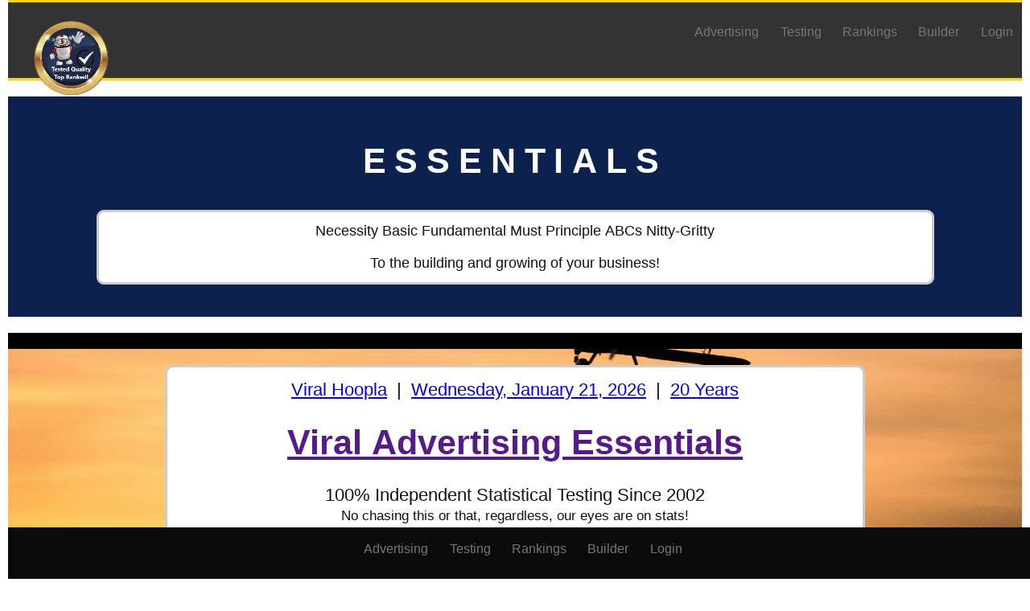

--- FILE ---
content_type: text/html
request_url: https://viralhoopla.com/essentials.cgi/1
body_size: 4584
content:


<!doctype html>
<html lang="en">
<head>

<script src="https://generous-nine.viralhoopla.com/script.js" data-site="ORIDPUVN" defer></script>


<meta charset="utf-8">
<meta name="viewport" content="width=device-width, initial-scale=1.0">
<meta name="description" content="Discover Rankings Viral Advertising:  100% Independent Statistical Testing Since 2002!  Sign Up Free, testing and rankings, referral building, commissions too.">
<meta name="keywords" content="free advertising,testing,rankings,checklist,commissions,ad test">
<meta name="author" content="Viral Hoopla">
<title>Viral Advertising Essentials</title>

<link rel="canonical" href="https://viralhoopla.com/essentials.cgi/1" />
<link rel="shortcut icon" href="/favicon.ico" />

<link rel="stylesheet" href="/css/pure/pure-min.css">
<link rel="stylesheet" href="/css/pure/grids-responsive-min.css">
<link rel="stylesheet" href="/css/r/layouts/pricing.css">

<style scoped>

#page {
      padding-bottom : 40px ;
}

.responsive {
  height: 77%;
  max-height: 125px;
  width: auto;
}

.responsive2 {
  width: 90%;
  max-width: 468px;
  height: auto;
}



 /* The sidebar menu */
.sidenav {
  height: 100%; /* Full-height: remove this if you want "auto" height */<b></b>
  width: 0px; /* Set the width of the sidebar */
  position: fixed; /* Fixed Sidebar (stay in place on scroll) */
  z-index: 1; /* Stay on top */
  top: 0; /* Stay at the top */
  text-align: center;
  background-color: #00264d; /* VH */
  overflow-x: hidden; /* Disable horizontal scroll */
  padding-top: 20px;

}

/* The navigation menu links */
.sidenav a {
  padding: 6px 8px 6px 16px;
  text-decoration: none;
  font-size: 20px;
  color: #818181;
  display: block;
}

/* When you mouse over the navigation links, change their color */
.sidenav a:hover {
  color: #f1f1f1;
}

/* Style page content */
.main {
  margin-left: 0px; /* Same as the width of the sidebar */
  padding: 0px 10px;
}

/* On smaller screens, where height is less than 450px, change the style of the sidebar (less padding and a smaller font size) */
 screen and (max-height: 450px) {
  .sidenav {padding-top: 15px;}
  .sidenav a {font-size: 18px;}
} 

</style> 

<script type="text/javascript" language="JavaScript">
<!-- 

NumberOfImagesToRotate = 35;

FirstPart = '<img src="/img-l/';
LastPart = '.png" height="100" border="0">';

function printImage() {
var r = Math.ceil(Math.random() * NumberOfImagesToRotate);
document.write(FirstPart + r + LastPart);
}
//-->
</script>

<script type="text/javascript">
function LinkClicked(d)
{
   var scripturl = "/php/LogClick.php";
   var http = new XMLHttpRequest();
   if(! http) { return true; }
   var params = new Array();
   params.push( "ip=" + encodeURIComponent("<?php echo() ?>") );
   params.push( "pageurl=" + encodeURIComponent(document.URL) );
   params.push( "refurl=" + encodeURIComponent(document.referrer) );
   params.push( "desturl=" + encodeURIComponent(d.href) );
   http.onreadystatechange = function(){if(http.readyState==4 && http.status==200){return true;}}
   http.open("GET",scripturl+"?"+params.join("&"),true);
   http.send();
   return true;
}
</script>
   
   
</head>
<body>



<div class="main">

<div id="page">

<a href="https://viralhoopla.com/r2/?1" onclick="return LinkClicked(this)" title="Join Free" alt="Join Free">
<img src="/img/VH1.png" style="position:fixed; left:3%; top:3%; height:100px; border:none;" /></a>

<div align="right" class="pure-menu pure-menu-horizontal pure-menu-scrollable" style="width:100%;background:#333; padding:20px 0px 40px;margin-bottom:20px;border-top:3px solid #ffd700; border-bottom: 3px solid #ffd700">
    <ul class="pure-menu-list">
        <li class="pure-menu-item">
            <a href="https://viralhoopla.com/a.cgi/1" class="pure-menu-link" rel="noopener" target="_blank" title="Advertising" alt="Advertising">Advertising</a>
        </li>
        <li class="pure-menu-item">
            <a href="https://viralhoopla.com/testing.cgi/1" class="pure-menu-link" rel="noopener" target="_blank" title="Testing" alt="Testing">Testing</a>
        </li>
        <li class="pure-menu-item">
            <a href="https://viralhoopla.com/r2.cgi/1" class="pure-menu-link" rel="noopener" target="_blank" title="Rankings" alt="Rankings">Rankings</a>
        </li>
        <li class="pure-menu-item">
            <a href="https://viralhoopla.com/builder.cgi/1" class="pure-menu-link" rel="noopener" target="_blank" title="Builder" alt="Builder">Builder</a>
        </li>
        <li class="pure-menu-item">
            <a href="https://viralhoopla.com/login1.cgi/1" class="pure-menu-link" rel="noopener" target="_blank" title="Login" alt="Login">Login</a>
        </li>
    </ul>
</div>

<div align="center" class="pure-menu pure-menu-horizontal pure-menu-scrollable" style="width:100%;background:#0d214f; padding:20px 0px 40px;margin-bottom:20px;">
<h2 style="color:#FFFFFF;text-align:center;font-size: 6vmin"><a href="https://viralhoopla.com/r2/?1" onclick="return LinkClicked(this)" style="color:#FFFFFF;text-decoration: none;" title="Join Viral Hoopla Free" alt="Join Viral Hoopla Free">Essentials</a></h2>
<center><div style="white-space:pre-wrap;width:80%;font-size: 2.5vmin;border:3px solid #ccc; border-radius:.5em; padding:.75em;background:#FFFFFF;"><center>Necessity Basic Fundamental Must Principle ABCs Nitty-Gritty

To the building and growing of your business!
</center></div></center>
</div>

<div class="banner" style="padding:20px 0px 20px;border-top:20px solid black; border-bottom: 20px solid black;">

<center><div id="my-time-spot" style="white-space:pre-wrap;width:66%;font-size: 3vmin;border:3px solid #ccc; border-radius:.5em; padding:.75em;background:#FFFFFF;"><center><a href="https://viralhoopla.com/r2.cgi/1" title="Viral Hoopla Rankings" alt="Viral Hoopla Rankings">Viral Hoopla</a>&nbsp;&nbsp;|&nbsp;&nbsp;<a href="https://viralhoopla.com/today.cgi/1" title="Viral Hoopla Today" alt="Viral Hoopla Today">Wednesday, January 21, 2026</a>&nbsp;&nbsp;|&nbsp;&nbsp;<a href="https://viralhoopla.com/20.cgi/1" title="20 Years Testing Reports" alt="20 Years Testing Reports">20 Years</a>
<h1><a href="" rel="noopener" target="_blank" title="open this page in a new tab" alt="open this page in a new tab">Viral Advertising Essentials</a></h1>100% Independent Statistical Testing Since 2002
<small>No chasing this or that, regardless, our eyes are on stats!</small>

<a class="pure-button pure-button-active pure-button-primary xlarge pure-button" href="https://viralhoopla.com/r2/?1" onclick="return LinkClicked(this)" title="Join Viral Hoopla Free" alt="Join Viral Hoopla Free">Join Free</a>

</center></div></center>

</div>


<div class="l-content" style="margin-bottom:100px"> 

<div align="center" class="pure-menu pure-menu-horizontal pure-menu-scrollable" style="width:100%;background:#0d214f; padding:20px 0px 40px;margin-bottom:20px;">
<h2 style="color:#FFFFFF;text-align:center;font-size: 6vmin"><a href="https://viralhoopla.com/r2/?1" onclick="return LinkClicked(this)" style="color:#FFFFFF;text-decoration: none;" title="Join Viral Hoopla Free" alt="Join Viral Hoopla Free">How To Build 2500 Hits A Day</a></h2>
<center><div style="white-space:pre-wrap;width:80%;font-size: 2.5vmin;border:3px solid #ccc; border-radius:.5em; padding:.75em;background:#FFFFFF;"><center>Simple Easy Instructions!  Join and use each to promote your business.
Also an Excellent Referral and Traffic Builder!  Unlimited traffic and referrals, ongoing and much more.
</center></div></center>
</div>




    <div class="pricing-tables pure-g">
        <div class="pure-u-1 pure-u-md-1-3">
            <div class="pricing-table pricing-table-1st">
                <div class="pricing-table-header">
                    <h2>Viral Advertising</h2><br>

                    <span class="pricing-table-price">
                        1st Join <span><br>January 2026</span>
                    </span>
                </div>





<ul class="pricing-table-list">

                    <li><A HREF="https://viralhoopla.com/joinprg.cgi?uid=1&pr=1&pn=19" rel="noopener" target="_blank" title="Traffic Ad Bar" alt="Traffic Ad Bar">Traffic Ad Bar</A></li>

	</ul>


<ul class="pricing-table-list">

                    <li><A HREF="https://viralhoopla.com/joinprg.cgi?uid=1&pr=1&pn=29" rel="noopener" target="_blank" title="Leads Leap" alt="Leads Leap">Leads Leap</A></li>

	</ul>


<ul class="pricing-table-list">

                    <li><A HREF="https://viralhoopla.com/joinprg.cgi?uid=1&pr=1&pn=34" rel="noopener" target="_blank" title="Hungry For Hits" alt="Hungry For Hits">Hungry For Hits</A></li>

	</ul>


<ul class="pricing-table-list">

                    <li><A HREF="https://viralhoopla.com/joinprg.cgi?uid=1&pr=1&pn=38" rel="noopener" target="_blank" title="Free Advertising For You" alt="Free Advertising For You">Free Advertising For You</A></li>

	</ul>




            </div>
        </div>



        <div class="pure-u-1 pure-u-md-1-3">
            <div class="pricing-table pricing-table-2nd">
                <div class="pricing-table-header">
                    <h2>Viral Advertising</h2><br>

                    <span class="pricing-table-price">
                        2nd Join <span><br>January 2026</span>
                    </span>
                </div>





<ul class="pricing-table-list">

                    <li><A HREF="https://viralhoopla.com/joinprg.cgi?uid=1&pr=1&pn=15" rel="noopener" target="_blank" title="Cash Juice" alt="Cash Juice">Cash Juice</A></li>

	</ul>


<ul class="pricing-table-list">

                    <li><A HREF="https://viralhoopla.com/joinprg.cgi?uid=1&pr=1&pn=5" rel="noopener" target="_blank" title="Click Voyager" alt="Click Voyager">Click Voyager</A></li>

	</ul>


<ul class="pricing-table-list">

                    <li><A HREF="https://viralhoopla.com/joinprg.cgi?uid=1&pr=1&pn=6" rel="noopener" target="_blank" title="Traffic G" alt="Traffic G">Traffic G</A></li>

	</ul>


<ul class="pricing-table-list">

                    <li><A HREF="https://viralhoopla.com/joinprg.cgi?uid=1&pr=1&pn=25" rel="noopener" target="_blank" title="Easy Online Advertising" alt="Easy Online Advertising">Easy Online Advertising</A></li>

	</ul>




            </div>
        </div>



        <div class="pure-u-1 pure-u-md-1-3">
            <div class="pricing-table pricing-table-3rd">
                <div class="pricing-table-header">
                    <h2>Viral Advertising</h2><br>

                    <span class="pricing-table-price">
                        3rd Join <span><br>January 2026</span>
                    </span>
                </div>





<ul class="pricing-table-list">

                    <li><A HREF="https://viralhoopla.com/joinprg.cgi?uid=1&pr=1&pn=2" rel="noopener" target="_blank" title="State of the Art Mailer" alt="State of the Art Mailer">State of the Art Mailer</A></li>

	</ul>


<ul class="pricing-table-list">

                    <li><A HREF="https://viralhoopla.com/joinprg.cgi?uid=1&pr=1&pn=1" rel="noopener" target="_blank" title="EuropeanSafelist" alt="EuropeanSafelist">EuropeanSafelist</A></li>

	</ul>


<ul class="pricing-table-list">

                    <li><A HREF="https://viralhoopla.com/joinprg.cgi?uid=1&pr=1&pn=7" rel="noopener" target="_blank" title="Easy Hits 4 U" alt="Easy Hits 4 U">Easy Hits 4 U</A></li>

	</ul>


<ul class="pricing-table-list">

                    <li><A HREF="https://viralhoopla.com/joinprg.cgi?uid=1&pr=1&pn=33" rel="noopener" target="_blank" title="Heed You" alt="Heed You">Heed You</A></li>

	</ul>




            </div>
        </div>




        <div class="pure-u-1 pure-u-md-1-1">
            <div class="pricing-table pricing-table-other">
                <div class="pricing-table-header">
                    <h2>Quick Viral Advertising</h2><br>

                    <span class="pricing-table-price">
                        Quick <span><br>January 2026</span>
                    </span>
                </div>




<ul class="pricing-table-list">

                    <li><A HREF="https://viralhoopla.com/joinprg.cgi?uid=1&pr=1&pn=21" rel="noopener" target="_blank" title="Buckets of Banners" alt="Buckets of Banners">Buckets of Banners</A></li></A><br></li>

	</ul>




            </div>
        </div>




        <div class="pure-u-1 pure-u-md-1-1">
            <div class="pricing-table pricing-table-other">
                <div class="pricing-table-header">
                    <h2>Affiliate Earnings Rankings</h2><br>

                    <span class="pricing-table-price">
                        Earn <span><br>January 2026</span>
                    </span>
                </div>




<ul class="pricing-table-list">

                    <li><A HREF="https://viralhoopla.com/joinprg.cgi?uid=1&pr=1&pn=16" rel="noopener" target="_blank" title="World Profit" alt="World Profit">World Profit</A></li>

	</ul>


<ul class="pricing-table-list">

                    <li><A HREF="https://viralhoopla.com/joinprg.cgi?uid=1&pr=1&pn=19" rel="noopener" target="_blank" title="Traffic Ad Bar" alt="Traffic Ad Bar">Traffic Ad Bar</A></li>

	</ul>


<ul class="pricing-table-list">

                    <li><A HREF="https://viralhoopla.com/joinprg.cgi?uid=1&pr=1&pn=29" rel="noopener" target="_blank" title="Leads Leap" alt="Leads Leap">Leads Leap</A></li>

	</ul>


<ul class="pricing-table-list">

                    <li><A HREF="https://viralhoopla.com/joinprg.cgi?uid=1&pr=1&pn=43" rel="noopener" target="_blank" title="Profit Hoopla" alt="Profit Hoopla">Profit Hoopla</A></li>

	</ul>




            </div>
        </div>





        <div class="pure-u-1 pure-u-md-1-1">
            <div class="pricing-table pricing-table-other">
                <div class="pricing-table-header">
                    <h2>We Use Every Day</h2><br>

                    <span class="pricing-table-price">
                        More <span><br>January 2026</span>
                    </span>
                </div>




<ul class="pricing-table-list">

                    <li><A HREF="https://viralhoopla.com/joinprg.cgi?uid=1&pr=1&pn=12" rel="noopener" target="_blank" title="Free List Management System" alt="Free List Management System">Free List Management System</A></li>

	</ul>


<ul class="pricing-table-list">

                    <li><A HREF="https://viralhoopla.com/joinprg.cgi?uid=1&pr=1&pn=4" rel="noopener" target="_blank" title="Link Tracker" alt="Link Tracker">Link Tracker</A></li>

	</ul>


<ul class="pricing-table-list">

                    <li><A HREF="https://viralhoopla.com/joinprg.cgi?uid=1&pr=1&pn=40" rel="noopener" target="_blank" title="The Real Tracker" alt="The Real Tracker">The Real Tracker</A></li>

	</ul>


<ul class="pricing-table-list">

                    <li><A HREF="https://viralhoopla.com/joinprg.cgi?uid=1&pr=1&pn=16" rel="noopener" target="_blank" title="World Profit" alt="World Profit">World Profit</A></li>

	</ul>




            </div>
        </div>


    </div> <!-- end pricing-tables -->




    <div class="pricing-tables pure-g">
        <div class="pure-u-1 pure-u-md-1-3">
            <div class="pricing-table">
<br>
<a class="pure-button" href="https://viralhoopla.com/wp.cgi/1" rel="noopener" target="_blank" title="Who is World Profit&#63;" alt="Who is World Profit&#63;">Who is World Profit&#63;</a>
<br>

            </div>
        </div>

        <div class="pure-u-1 pure-u-md-1-3">
            <div class="pricing-table">
<br>
<a class="pure-button" href="https://viralhoopla.com/cj.cgi/1" rel="noopener" target="_blank" title="Who is Cash Juice&#63;" alt="Who is Cash Juice&#63;">Who is Cash Juice&#63;</a>
<br>


            </div>
        </div>

        <div class="pure-u-1 pure-u-md-1-3">
            <div class="pricing-table">
<br>
<a class="pure-button" href="https://viralhoopla.com/1hoopla.cgi/1" rel="noopener" target="_blank" title="Who is 1 Hoopla&#63;" alt="Who is Leads Leap&#63;">Who is 1 Hoopla&#63;</a>
<br>


            </div>
        </div>
    </div>

<div align="center" class="pure-menu pure-menu-horizontal pure-menu-scrollable" style="width:100%;background:#0d214f; padding:20px 0px 40px;margin-bottom:20px;">
<h2 style="color:#FFFFFF;text-align:center;font-size: 6vmin"><a href="https://viralhoopla.com/r2/?1" onclick="return LinkClicked(this)" style="color:#FFFFFF;text-decoration: none;" title="Join Viral Hoopla Free" alt="Join Viral Hoopla Free">Get A Page Like This Free</a></h2>

</div>

<center><div id="my-time-spot" style="white-space:pre-wrap;width:66%;font-size: 4vmin;border:3px solid #ccc; border-radius:.5em; padding:.75em;background:#FFFFFF;"><center>
<big><b>Because</b></big>

Signups Referrals Opt-ins Sales Branding

Ongoing Daily Traffic

Guide Checklist Builder

Continual Success

Bountiful Harvest

<a class="pure-button pure-button-active" href="https://viralhoopla.com/r2/?1" onclick="return LinkClicked(this)" title="Join Viral Hoopla Free" alt="Join Viral Hoopla Free">Join Free</a>

</center></div></center>


<br><br>


<div align="center" class="pure-menu pure-menu-horizontal pure-menu-scrollable" style="width:100%;background:#0d214f; padding:20px 0px 40px;margin-bottom:20px;">
<h2 style="color:#FFFFFF;text-align:center;font-size: 6vmin"><a href="https://viralhoopla.com/r2/?1" onclick="return LinkClicked(this)" style="color:#FFFFFF;text-decoration: none;" title="Join Viral Hoopla Free" alt="Join Viral Hoopla Free">The Hoopla Family Welcomes You</a></h2>

</div>
<br><br>

<center>
<table class="pure-table">

        <tr>










            <A HREF="https://viralhoopla.com/joinprg.cgi?uid=1&pr=1&pn=41" rel="noopener" target="_blank" title="1 Hoopla" alt="1 Hoopla"><img src="/img-h/1H.png" alt="1Hoopla" height="60" border="0" style="margin:0px 10px"></A>







            <A HREF="https://viralhoopla.com/joinprg.cgi?uid=1&pr=1&pn=9" rel="noopener" target="_blank" title="Traffic Hoopla" alt="Traffic Hoopla"><img src="/img-h/TH.png" alt="Traffic Hoopla" height="60" border="0" style="margin:0px 10px"></A>







            <A HREF="https://viralhoopla.com/joinprg.cgi?uid=1&pr=1&pn=8" rel="noopener" target="_blank" title="TE Hoopla" alt="TE Hoopla"><img src="/img-h/TEH.png" alt="TE Hoopla" height="60" border="0" style="margin:0px 10px"></A>







            <A HREF="https://viralhoopla.com/joinprg.cgi?uid=1&pr=1&pn=10" rel="noopener" target="_blank" title="List Hoopla" alt="List Hoopla"><img src="/img-h/LH.png" alt="List Hoopla" height="60" border="0" style="margin:0px 10px"></A>







            <A HREF="https://viralhoopla.com/joinprg.cgi?uid=1&pr=1&pn=43" rel="noopener" target="_blank" title="Profit Hoopla" alt="Profit Hoopla"><img src="/img-h/PH.png" alt="Profit Hoopla" height="60" border="0" style="margin:0px 10px"></A>







            <A HREF="https://viralhoopla.com/joinprg.cgi?uid=1&pr=1&pn=18" rel="noopener" target="_blank" title="Rewards Hoopla" alt="Rewards Hoopla"><img src="/img-h/RH.png" alt="Rewards Hoopla" height="60" border="0" style="margin:0px 10px"></A>







            <A HREF="https://viralhoopla.com/joinprg.cgi?uid=1&pr=1&pn=32" rel="noopener" target="_blank" title="Bitcoin Hoopla" alt="Bitcoin Hoopla"><img src="/img-h/BH.png" alt="Bitcoin Hoopla" height="60" border="0" style="margin:0px 10px"></A>







            <A HREF="https://viralhoopla.com/joinprg.cgi?uid=1&pr=1&pn=35" rel="noopener" target="_blank" title="Hooplafy" alt="Hooplafy"><img src="/img-h/H.png" alt="Hooplafy" height="60" border="0" style="margin:0px 10px"></A>





        </tr>


</table>
</center>    


<br><br>


<br><br>

<p style="color:black;text-align:center;font-size: 24px">
Simple Easy Contact Us Here 
</p>

<script src="https://spamfreeform.com/sff/sff_info.php?id=1594150571387/viralhoopla.com/contact" type="text/javascript"></script>
<br>



<br>
<hr width="75%">
<hr width="75%">
<br>

    <div class="information pure-g">
        <div class="pure-u-1 pure-u-md-1-2">
            <div class="l-box">
                <h4 class="information-head"><b>Traffic and Commissions</b></h4>
                <p>A free traffic and commissions builder.</p>
                <p>A focus on top ranked Viral Advertising.</p>
  
            </div>
        </div>

        <div class="pure-u-1 pure-u-md-1-2">
            <div class="l-box">
                <h4 class="information-head"><b>More Than 250,000 People</b></h4>
                <p>Viral Hoopla is running growing thriving.</p>
	  <p>The Hoopla Family is more than 250,000.</p>

            </div>
        </div>

        <div class="pure-u-1 pure-u-md-1-2">
            <div class="l-box">
                <h4 class="information-head"><b>24/7 Customer Support</b></h4>
                <p>A free website to enter your referrals IDs</p>
                <p>Unlimited direct downline growth.</p>
                <p>Unlimited free flow-through.</p>
            </div>
        </div>

        <div class="pure-u-1 pure-u-md-1-2">
            <div class="l-box">
                <h4 class="information-head"><b>Ongoing Daily Traffic</b></h4>
                <p>Build large amounts of ongoing daily traffic.</p>
                <p>Promote one page get signups and earn.</p>
                <p>Follow and Do to Your Bountiful Harvest.</p>
            </div>
        </div>

    </div> <!-- end information -->

<br><br>

<div align="center" class="pure-menu pure-menu-horizontal pure-menu-scrollable" style="width:100%;background:#0d214f; padding:20px 0px 40px;margin-bottom:20px;">
<h2 style="color:#FFFFFF;text-align:center;font-size: 6vmin"><a href="https://viralhoopla.com/r2/?1" onclick="return LinkClicked(this)" style="color:#FFFFFF;text-decoration: none;" title="Join Viral Hoopla Free" alt="Join Viral Hoopla Free">Firm Foundation</a></h2>

</div>

<br><br>

<p style="color:black;text-align:center;font-size: 3vmin">Viral Hoopla&nbsp;&nbsp;|&nbsp;&nbsp;Wednesday, January 21, 2026<br>
<a href="https://viralhoopla.com/a.cgi/1" rel="noopener" target="_blank" style="color:blue" title="Advertising" alt="Advertising">Advertising</a>&nbsp;&nbsp;
<a href="https://viralhoopla.com/testing.cgi/1" rel="noopener" target="_blank" style="color:blue" title="Testing" alt="Testing">Testing</a>&nbsp;&nbsp;
<a href="https://viralhoopla.com/r2.cgi/1" rel="noopener" target="_blank" style="color:blue" title="Rankings" alt="Rankings">Rankings</a>&nbsp;&nbsp;
<a href="https://viralhoopla.com/builder.cgi/1" rel="noopener" target="_blank" style="color:blue" title="Builder" alt="Builder">Builder</a>&nbsp;&nbsp;
<a href="https://viralhoopla.com/login1.cgi/1" rel="noopener" target="_blank" style="color:blue" title="Login" alt="Login">Login</a>
</p>


<br><br>
<hr width="75%">
<hr width="75%">
<br><br>


<center>
&copy; viralhoopla.com<br><br>
<a href="/policy.htm" target="_blank">Privacy</a>  &middot; <a href="/antispam.htm" target="_blank">Anti-Spam</a> &middot; <a href="/tos.htm" target="_blank">TOS</a> &middot; <a href="/support/" target="_blank">Support</a> &middot; <a href="https://viralhoopla.com/a.cgi/1"" target="_blank">Buy Traffic</a>
</center>
<br><br><br><br><br><br><br><br>


</div> <!-- end l-content -->

<div align="center" class="pure-menu pure-menu-horizontal pure-menu-scrollable" style="width:100%;background:#0b0b0d; padding:10px 0px 20px; position: fixed; bottom: 0;">

    <ul class="pure-menu-list">
        <li class="pure-menu-item">
            <a href="https://viralhoopla.com/a.cgi/1" class="pure-menu-link" rel="noopener" target="_blank" title="Advertising" alt="Advertising">Advertising</a>
        </li>
        <li class="pure-menu-item">
            <a href="https://viralhoopla.com/testing.cgi/1" class="pure-menu-link" rel="noopener" target="_blank" title="Testing" alt="Testing">Testing</a>
        </li>
        <li class="pure-menu-item">
            <a href="https://viralhoopla.com/r2.cgi/1" class="pure-menu-link" rel="noopener" target="_blank" title="Rankings" alt="Rankings">Rankings</a>
        </li>
        <li class="pure-menu-item">
            <a href="https://viralhoopla.com/builder.cgi/1" class="pure-menu-link" rel="noopener" target="_blank" title="Builder" alt="Builder">Builder</a>
        </li>
        <li class="pure-menu-item">
            <a href="https://viralhoopla.com/login1.cgi/1" class="pure-menu-link" rel="noopener" target="_blank" title="Login" alt="Login">Login</a>
        </li>
    </ul>
</div>



</div>
</div>

<SCRIPT>
function ReferCheck(){
var arg=ReferCheck.arguments[0];
if (arg.lastIndexOf("?") != -1) {
return(arg);
}
if (parent.location != this.location) {
var str=parent.location.href;
if (str.lastIndexOf("?") != -1) {
var reff=str.substring(str.lastIndexOf("?")+1);
if (reff.charAt(reff.length-1) == '/') {
reff=reff.substring(0,reff.length-1);
};
if (reff != "") {return(arg+"?"+reff)} else {return(arg)};
}}
return(arg);
}
</SCRIPT>

</body>
</html>



--- FILE ---
content_type: text/css
request_url: https://viralhoopla.com/css/r/layouts/pricing.css
body_size: 1662
content:
/*
 * -- BASE STYLES --
 * Most of these are inherited from Base, but I want to change a few.
 */
body {
    color: #111;
}

h2, h3 {
    letter-spacing: 0.25em;
    text-transform: uppercase;
    font-weight: 600;
}

p {
    line-height: 1.6em;
}


/*
 * -- Layout Styles --
 */
.l-content {
    margin: 0 auto;
}

.l-box {
    padding: 0.5em 2em;
}

/*
 * -- MENU STYLES --
 * Make the menu have a very faint box-shadow.
 */
.pure-menu {
    box-shadow: 0 1px 1px rgba(0,0,0, 0.10);
}

.pure-menu-link {
    padding: .5em .7em;
}


/*
 * -- BANNER --
 * The top banner with the headings. By using a combination
 * of `display: table;` and `display: table-cell;`, we can
 * vertically center the text.
 */

.banner {
    background: transparent url('https://viralhoopla.com/img/r.jpg') 0 0 no-repeat fixed;
    background-color: #333333;
    text-align: center;
    background-size: cover;
    filter: progid:DXImageTransform.Microsoft.AlphaImageLoader(src='https://viralhoopla.com/img/r.jpg', sizingMethod='scale');

    height: 200px;
    width: 100%;
    margin-bottom: 3em;
    display: table;
}

    .banner-head {
        display: table-cell;
        vertical-align: middle;
        margin-bottom: 0;
        font-size: 2em;
        color: white;
        font-weight: 500;
        text-shadow: 0 1px 1px black;
    }




/*
 * -- PRICING TABLE WRAPPER --
 * This element wraps up all the pricing table elements
 */
 .pricing-tables,
 .information {
    max-width: 980px;
    margin: 0 auto;
 }
.pricing-tables {
    margin-bottom: 3.125em;
    text-align: center;
}

/*
 * -- PRICING TABLE  --
 * Every pricing table has the .pricing-table class
 */
.pricing-table {
    border: 1px solid #bcc6cc;
    margin: 0 0.5em 2em;
    padding: 0 0 3em;
}

/*
 * -- PRICING TABLE HEADER COLORS --
 * Choose a different color based on the type of pricing table.
 */
.pricing-table-1st .pricing-table-header {
    background: #519251;
}

.pricing-table-2nd .pricing-table-header {
    background: #2c4985;
}

.pricing-table-3rd .pricing-table-header {
    background: #0b0b0d;
}

.pricing-table-black .pricing-table-header {
    background: #333333;
}

.pricing-table-brown .pricing-table-header {
    background: #633517;
}

.pricing-table-other .pricing-table-header {
    background: #333333;
}

.pricing-table-VH .pricing-table-header {
    background: #0b0b0d;
}


/*
 * -- PRICING TABLE HEADER --
 * By default, a header is black/white, and has some styles for its <h2> name.
 */
.pricing-table-header {
    background: #857874;
    color: #FFFFFF;
}
    .pricing-table-header h2 {
        margin: 0;
        padding-top: 2em;
        font-size: 18px;
        font-weight: normal;
        color: #FFFFFF;

    }


/*
 * -- PRICING TABLE PRICE --
 * Styles for the price and the corresponding <span>per month</span>
 */
.pricing-table-price {
    font-size: 4em;
    margin: 0.2em 0 0;
    font-weight: 100;
    color: #FFFFFF;
}
    .pricing-table-price span {
        display: block;
        text-transform: uppercase;
        font-size: 20px;
        padding-bottom: 2em;
        font-weight: 400;
        color: rgba(255, 255, 255, 0.5);
        *color: #FFFFFF;
    }



/*
 * -- PRICING TABLE LIST --
 * Each pricing table has a <ul> which is denoted by the .pricing-table-list class
 */
.pricing-table-list {
    list-style-type: none;
    margin: 0;
    padding: 0;
    text-align: center;
}


/*
 * -- PRICING TABLE LIST ELEMENTS --
 * Styles for the individual list elements within each pricing table
 */
.pricing-table-list li {
    padding: 0.8em 0;
    background: #f7f7f7;
    border-bottom: 1px solid #e7e7e7;
}


/*
 * -- PRICING TABLE BUTTON --
 * Styles for the "Choose" button at the bottom of a pricing table.
 * This inherits from Pure Button.
 */
.button-choose {
    border: 1px solid #ccc;
    background: #fff;
    color: #333;
    border-radius: 2em;
    font-weight: bold;
    position: relative;
    bottom: -1.5em;
}

.information-head {
    color: black;
    font-weight: 500;
}

.footer {
    background: #111;
    color: #888;
    text-align: center;
}
    .footer a {
        color: #ddd;
    }



/*
 * -- TABLET MEDIA QUERIES --
 * On tablets, we want to slightly adjust the size of the banner
 * text and add some vertical space between the various pricing tables
 */
@media(min-width: 767px) {

    .banner-head {
        font-size: 4em;
    }
    .pricing-table {
        margin-bottom: 0;
    }

}

/*
 * -- PHONE MEDIA QUERIES --
 * On phones, we want to reduce the height and font-size of the banner further
 */
@media (min-width: 480px) {
    .banner {
        height: 400px;
    }
    .banner-head {
        font-size: 3em;
    }
}

--- FILE ---
content_type: text/javascript;charset=UTF-8
request_url: https://spamfreeform.com/sff/sff_info.php?id=1594150571387/viralhoopla.com/contact
body_size: 3625
content:
document.writeln('<'+'di'+'v id="sff-ce0255e8deaec8bd3063936f4d2bec36-project-container" style="max-width:500px; margin:0 auto; border-width:1px; border-style:solid; border-color:#333; border-radius:15px; padding:20px; background-color:transparent;">');
document.writeln('<'+'di'+'v id="sff-ce0255e8deaec8bd3063936f4d2bec36-info-wrapper" style="display:block;"><'+'di'+'v style="text-align:center;"><img src="https://spamfreeform.com/sff/images/working.gif"></'+'di'+'v></'+'di'+'v>');
document.writeln('<'+'di'+'v id="sff-ce0255e8deaec8bd3063936f4d2bec36-after-wrapper" style="display:none;"><'+'di'+'v style="text-align:center;"><img src="https://spamfreeform.com/sff/images/working.gif"></'+'di'+'v></'+'di'+'v>');
var ERR = 0;
var TapCounter = new Object();
var ManTest_LongerThanCharacters = 0;
var ManTest_TapNumber = 0;
var ManTest_CountOrPercent = "count";

function ClearAllErrorMessagesce0255e8deaec8bd3063936f4d2bec36()
{
    var d;
    var numberfields = parseInt( document.getElementById("entire-ce0255e8deaec8bd3063936f4d2bec36-form-num-fields").innerHTML);
    for( var i=1; i<=numberfields; i++)
    {
        if( (d=document.getElementById("EM-ce0255e8deaec8bd3063936f4d2bec36-"+i+"-r-")) ) { d.style.display="none";  }
        if( (d=document.getElementById("EM-ce0255e8deaec8bd3063936f4d2bec36-"+i+"-e-")) ) { d.style.display="none";  }
    }
}

function GetFieldValuesce0255e8deaec8bd3063936f4d2bec36()
{
    var params = new Array();
    var numberfields = parseInt( document.getElementById("entire-ce0255e8deaec8bd3063936f4d2bec36-form-num-fields").innerHTML);
    params.push( "numberfields=" + encodeURIComponent(numberfields) );
    for( var i=1; i<=numberfields; i++)
    {
        var orderitem = i;
        var fieldtype = document.getElementById("FTYP-ce0255e8deaec8bd3063936f4d2bec36-"+i+"-type").innerHTML;
        //var itemtype = orderitem + "\t" + fieldtype;
        var itemtype = orderitem + "_|_" + fieldtype;
        params.push( "fieldtype_" + encodeURIComponent(orderitem) + "=" + encodeURIComponent(itemtype) );
        var d;
        switch(document.getElementById("FTYP-ce0255e8deaec8bd3063936f4d2bec36-"+i+"-type").innerHTML)
        {
            case 'emailtextbox' :
                var fieldname = "";
                if( (d=document.getElementById("FTYP-ce0255e8deaec8bd3063936f4d2bec36-"+i+"-name")) ) { fieldname = d.innerHTML; }
                params.push( encodeURIComponent(itemtype+"_|_FieldName") + "=" + encodeURIComponent(fieldname) );
                var information = "";
                if( (d=document.getElementById("FTYP-ce0255e8deaec8bd3063936f4d2bec36-"+i+"-information")) ) { information = d.innerHTML; }
                params.push( encodeURIComponent(itemtype+"_|_Information") + "=" + encodeURIComponent(information) );
                var value = "";
                if( (d=document.getElementById("TE-ce0255e8deaec8bd3063936f4d2bec36-"+i+"-0-")) ) { value = StripHTMLstuffce0255e8deaec8bd3063936f4d2bec36(d.innerHTML); }
                else if( (d=document.getElementById("TE-ce0255e8deaec8bd3063936f4d2bec36-"+i+"-1-")) )
                {
                    value = StripHTMLstuffce0255e8deaec8bd3063936f4d2bec36(d.innerHTML);
                    if( value.length < 1 && (d=document.getElementById("EM-ce0255e8deaec8bd3063936f4d2bec36-"+i+"-r-")) )
                    {
                        ERR++;
                        d.style.display="";
                    }
                }
                params.push( encodeURIComponent(itemtype+"_|_Response") + "=" + encodeURIComponent(value) );
                if( value.length && (! AddyOKce0255e8deaec8bd3063936f4d2bec36(value)) )
                {
                    if( (d=document.getElementById("EM-ce0255e8deaec8bd3063936f4d2bec36-"+i+"-e-")) )
                    {
                        ERR++;
                        d.style.display="";
                    }
                }
                break;
            case 'singletextbox' :
                var fieldname = "";
                if( (d=document.getElementById("FTYP-ce0255e8deaec8bd3063936f4d2bec36-"+i+"-name")) ) { fieldname = d.innerHTML; }
                params.push( encodeURIComponent(itemtype+"_|_FieldName") + "=" + encodeURIComponent(fieldname) );
                var information = "";
                if( (d=document.getElementById("FTYP-ce0255e8deaec8bd3063936f4d2bec36-"+i+"-information")) ) { information = d.innerHTML; }
                params.push( encodeURIComponent(itemtype+"_|_Information") + "=" + encodeURIComponent(information) );
                var value = "";
                if( (d=document.getElementById("TS-ce0255e8deaec8bd3063936f4d2bec36-"+i+"-0-")) ) { value = StripHTMLstuffce0255e8deaec8bd3063936f4d2bec36(d.innerHTML); }
                else if( (d=document.getElementById("TS-ce0255e8deaec8bd3063936f4d2bec36-"+i+"-1-")) )
                {
                    value = StripHTMLstuffce0255e8deaec8bd3063936f4d2bec36(d.innerHTML);
                    if( value.length < 1 && (d=document.getElementById("EM-ce0255e8deaec8bd3063936f4d2bec36-"+i+"-r-")) )
                    {
                        ERR++;
                        d.style.display="";
                    }
                }
                params.push( encodeURIComponent(itemtype+"_|_Response") + "=" + encodeURIComponent(value) );
                break;
            case 'multitextbox' :
                var fieldname = "";
                if( (d=document.getElementById("FTYP-ce0255e8deaec8bd3063936f4d2bec36-"+i+"-name")) ) { fieldname = d.innerHTML; }
                params.push( encodeURIComponent(itemtype+"_|_FieldName") + "=" + encodeURIComponent(fieldname) );
                var information = "";
                if( (d=document.getElementById("FTYP-ce0255e8deaec8bd3063936f4d2bec36-"+i+"-information")) ) { information = d.innerHTML; }
                params.push( encodeURIComponent(itemtype+"_|_Information") + "=" + encodeURIComponent(information) );
                var value = "";
                if( (d=document.getElementById("TM-ce0255e8deaec8bd3063936f4d2bec36-"+i+"-0-")) ) { value = StripHTMLstuffce0255e8deaec8bd3063936f4d2bec36(d.innerHTML); }
                else if( (d=document.getElementById("TM-ce0255e8deaec8bd3063936f4d2bec36-"+i+"-1-")) )
                {
                    value = StripHTMLstuffce0255e8deaec8bd3063936f4d2bec36(d.innerHTML);
                    if( value.length < 1 && (d=document.getElementById("EM-ce0255e8deaec8bd3063936f4d2bec36-"+i+"-r-")) )
                    {
                        ERR++;
                        d.style.display="";
                    }
                }
                params.push( encodeURIComponent(itemtype+"_|_Response") + "=" + encodeURIComponent(value) );
                break;
            case 'singleselect' :
                var fieldname = "";
                if( (d=document.getElementById("FTYP-ce0255e8deaec8bd3063936f4d2bec36-"+i+"-name")) ) { fieldname = d.innerHTML; }
                params.push( encodeURIComponent(itemtype+"_|_FieldName") + "=" + encodeURIComponent(fieldname) );
                var information = "";
                if( (d=document.getElementById("FTYP-ce0255e8deaec8bd3063936f4d2bec36-"+i+"-information")) ) { information = d.innerHTML; }
                params.push( encodeURIComponent(itemtype+"_|_Information") + "=" + encodeURIComponent(information) );
                var selectiontype = document.getElementById("FTYP-ce0255e8deaec8bd3063936f4d2bec36-"+i+"-select-type").innerHTML;
                var howmany = parseInt(document.getElementById("DA-ce0255e8deaec8bd3063936f4d2bec36-"+i+"-Z-cnt").innerHTML);
                var numberselected = 0;
                var selected_unselected_list = new Array();
                switch(selectiontype)
                {
                    case 'tapbox' :
                        for( ii=0; ii<howmany; ii++ )
                        {
                            var value = document.getElementById("BM-ce0255e8deaec8bd3063936f4d2bec36-"+i+"-"+ii+"-tap-value").innerHTML;
                            var selected = parseInt(document.getElementById("BM-ce0255e8deaec8bd3063936f4d2bec36-"+i+"-"+ii+"-tap-checked").innerHTML);
                            numberselected += selected;
                            selected_unselected_list.push( value + " : " + (selected?"Selected":"Unselected") );
                        }
                        break;
                     case 'radio' :
                        for( ii=0; ii<howmany; ii++ )
                        {
                            var value = document.getElementById("BM-ce0255e8deaec8bd3063936f4d2bec36-"+i+"-"+ii+"-div-value").innerHTML;
                            var selected = parseInt(document.getElementById("BM-ce0255e8deaec8bd3063936f4d2bec36-"+i+"-"+ii+"-div-checked").innerHTML);
                            numberselected += selected;
                            selected_unselected_list.push( value + " : " + (selected?"Selected":"Unselected") );
                        }
                        break;
                    case 'dropdown' :
                        for( ii=0; ii<howmany; ii++ )
                        {
                            var d = document.getElementById("BM-ce0255e8deaec8bd3063936f4d2bec36-"+i+"-"+ii+"-option");
                            var value = d.value;
                            var selected = d.selected;
                            numberselected += selected;
                            var s = value.replace(/\s/g,'');
                            if( s == '' || s == '&nbsp;' )
                            {
                                value = '';
                                numberselected = 0;
                            }
                            selected_unselected_list.push( value + " : " + (selected?"Selected":"Unselected") );
                        }
                        break;
                }
                params.push( encodeURIComponent(itemtype+"_|_Response") + "=" + encodeURIComponent( selected_unselected_list.join("\t|\t") ) );
                if(  numberselected < 1 && (d=document.getElementById("EM-ce0255e8deaec8bd3063936f4d2bec36-"+i+"-r-")) && d.innerHTML.length )
                {
                    ERR++;
                    d.style.display="";
                }
                break;
            case 'multiselect' :
                var fieldname = "";
                if( (d=document.getElementById("FTYP-ce0255e8deaec8bd3063936f4d2bec36-"+i+"-name")) ) { fieldname = d.innerHTML; }
                params.push( encodeURIComponent(itemtype+"_|_FieldName") + "=" + encodeURIComponent(fieldname) );
                var information = "";
                if( (d=document.getElementById("FTYP-ce0255e8deaec8bd3063936f4d2bec36-"+i+"-information")) ) { information = d.innerHTML; }
                params.push( encodeURIComponent(itemtype+"_|_Information") + "=" + encodeURIComponent(information) );
                var selectiontype = document.getElementById("FTYP-ce0255e8deaec8bd3063936f4d2bec36-"+i+"-select-type").innerHTML;
                var howmany = parseInt(document.getElementById("DA-ce0255e8deaec8bd3063936f4d2bec36-"+i+"-Z-cnt").innerHTML);
                var numberselected = 0;
                var selected_unselected_list = new Array();
                switch(selectiontype)
                {
                    case 'tapbox' :
                        for( ii=0; ii<howmany; ii++ )
                        {
                            var value = document.getElementById("BM-ce0255e8deaec8bd3063936f4d2bec36-"+i+"-"+ii+"-tap-value").innerHTML;
                            var selected = parseInt(document.getElementById("BM-ce0255e8deaec8bd3063936f4d2bec36-"+i+"-"+ii+"-tap-checked").innerHTML);
                            numberselected += selected;
                            selected_unselected_list.push( value + " : " + (selected?"Selected":"Unselected") );
                        }
                        if( (d=document.getElementById("EM-ce0255e8deaec8bd3063936f4d2bec36-"+i+"-r-")) )
                        {
                            var msg = d.innerHTML;
                            var min = parseInt(document.getElementById("DA-ce0255e8deaec8bd3063936f4d2bec36-"+i+"-Y-min").innerHTML);
                            var max = parseInt(document.getElementById("DA-ce0255e8deaec8bd3063936f4d2bec36-"+i+"-Y-max").innerHTML);
                            if( msg.length )
                            {
                                if( min < 1 ) { min = 1; }
                                if( max < 1 ) { max = howmany; }
                            }
                            if( min > max )
                            {
                                ti = min;
                                min = max;
                                max = ti;
                            }
                            if( (min > 0 && numberselected < min) || (max > 0 && numberselected > max) )
                            {
                                ERR++;
                                d.style.display="block";
                            }
                        }
                        break;
                     case 'checkbox' :
                        for( ii=0; ii<howmany; ii++ )
                        {
                            var value = document.getElementById("BM-ce0255e8deaec8bd3063936f4d2bec36-"+i+"-"+ii+"-div-value").innerHTML;
                            var selected = parseInt(document.getElementById("BM-ce0255e8deaec8bd3063936f4d2bec36-"+i+"-"+ii+"-div-checked").innerHTML);
                            numberselected += selected;
                            selected_unselected_list.push( value + " : " + (selected?"Selected":"Unselected") );
                        }
                        if( (d=document.getElementById("EM-ce0255e8deaec8bd3063936f4d2bec36-"+i+"-r-")) )
                        {
                            var msg = d.innerHTML;
                            var min = parseInt(document.getElementById("DA-ce0255e8deaec8bd3063936f4d2bec36-"+i+"-Y-min").innerHTML);
                            var max = parseInt(document.getElementById("DA-ce0255e8deaec8bd3063936f4d2bec36-"+i+"-Y-max").innerHTML);
                            if( msg.length )
                            {
                                if( min < 1 ) { min = 1; }
                                if( max < 1 ) { max = howmany; }
                            }
                            if( min > max )
                            {
                                ti = min;
                                min = max;
                                max = ti;
                            }
                            if( (min > 0 && numberselected < min) || (max > 0 && numberselected > max) )
                            {
                                ERR++;
                                d.style.display="block";
                            }
                        }
                        break;
                }
                params.push( encodeURIComponent(itemtype+"_|_Response") + "=" + encodeURIComponent( selected_unselected_list.join("\t|\t") ) );
                break;
        }
    }
    if( ERR )
    {
        var d;
        for( var iii=1; iii<=numberfields; iii++)
        {
            if( (d=document.getElementById("EM-ce0255e8deaec8bd3063936f4d2bec36-"+iii+"-r-")) )
            {
                if(document.getElementById("FTYP-ce0255e8deaec8bd3063936f4d2bec36-"+iii+"-type").innerHTML == 'submitter') { d.style.display=""; }
            }
        }
    }
    return params;
}

function AssignFragmentedStylece0255e8deaec8bd3063936f4d2bec36(d,css)
{
	var cssline = css.split(/;/);
	for( var i=0; i<cssline.length; i++ )
	{
	    if( ! cssline[i].match(/\:/) ) { continue; }
	    cssline[i] = cssline[i].replace(/^\s*/,"");
	    cssline[i] = cssline[i].replace(/\s*$/,"");
	    var kv = cssline[i].split(/\:\s*/);
        d.style[kv[0]] = kv[1];
	}
}

function SingleChoiceProcessorce0255e8deaec8bd3063936f4d2bec36(id,type,num,d)
{
    var def = document.getElementById("DA-"+id+"-"+num+"-Z-def").innerHTML;
    var alt = document.getElementById("DA-"+id+"-"+num+"-Z-alt").innerHTML;
    var cnt = document.getElementById("DA-"+id+"-"+num+"-Z-cnt").innerHTML;
    var theID = d.id.match(/\-img$/) ? d.id.replace(/\-img/,"-div") : d.id;
    switch(type)
    {
        case 'radio' :
            var varID = theID.replace(/\-\d+\-div$/,"-{{{NUM}}}-div");
            for( var i=0; i<cnt; i++ )
            {
                document.getElementById( varID.replace(/\{\{\{NUM\}\}\}/,i)+"-checked" ).innerHTML = "0";
                document.getElementById( varID.replace(/\{\{\{NUM\}\}\}\-div/,i+"-img") ).src=def;
            }
            document.getElementById(theID+"-checked").innerHTML="1";
            d.src=alt;
            break;
        case 'tapbox' :
            var varID = theID.replace(/\-\d+\-tap$/,"-{{{NUM}}}-tap");
            for( var i=0; i<cnt; i++ )
            {
                document.getElementById( varID.replace(/\{\{\{NUM\}\}\}/,i)+"-checked" ).innerHTML = "0";
                AssignFragmentedStylece0255e8deaec8bd3063936f4d2bec36( document.getElementById( varID.replace(/\{\{\{NUM\}\}\}/,i) ), def );
            }
            document.getElementById(theID+"-checked").innerHTML="1";
            AssignFragmentedStylece0255e8deaec8bd3063936f4d2bec36( d, alt );
            break;
    }
}

function MultipleChoiceProcessorce0255e8deaec8bd3063936f4d2bec36(id,type,num,d)
{
    var def = document.getElementById("DA-"+id+"-"+num+"-Z-def").innerHTML;
    var alt = document.getElementById("DA-"+id+"-"+num+"-Z-alt").innerHTML;
    var theID = d.id.match(/\-img$/) ? d.id.replace(/\-img/,"-div") : d.id;
    dchecked = document.getElementById(theID+"-checked");
    var highlighted = parseInt(dchecked.innerHTML);
    dchecked.innerHTML = (highlighted==1?"0":"1");
    switch(type)
    {
        case 'checkbox' : d.src=(highlighted==1?def:alt); break;
        case 'tapbox' : AssignFragmentedStylece0255e8deaec8bd3063936f4d2bec36(d,(highlighted==1?def:alt)); break;
    }
}

function PowerhouseStyleChangece0255e8deaec8bd3063936f4d2bec36(idvalue,style)
{
    var id=document.getElementById(idvalue);
    var ta=style.split(/\s*;\s*/);
    for(var i=0;i<ta.length;i++)
    {
        var tta=ta[i].split(':',2);
        var ttaa=tta[0].split('-');
        if(ttaa.length>1)
        {
            for(var ii=1;ii<ttaa.length;ii++){ttaa[ii]=ttaa[ii].charAt(0).toUpperCase()+ttaa[ii].slice(1);}
        }
        tta[0]=ttaa.join('');
        id.style[tta[0]]=tta[1];
    }
}

function InfoRequestce0255e8deaec8bd3063936f4d2bec36()
{
    var err = new Array();
    var http=new XMLHttpRequest();
    if(!http){return;}
    var params=new Array();
    params.push("the_info="+encodeURIComponent("08605df3e3135b066fe68b7a382e3b9f"));
    params.push("here="+encodeURIComponent(document.URL));
    http.onreadystatechange=function()
    { 
        if(http.readyState == 4)
        {
            if(http.status == 200)
            {
                document.getElementById("sff-ce0255e8deaec8bd3063936f4d2bec36-info-wrapper").innerHTML = http.responseText;
            }
        }
    }
    http.open("POST","https://spamfreeform.com/sff/sff_info.php?"+Date.now(),true);
    http.setRequestHeader("Content-type","application/x-www-form-urlencoded");
    http.send(params.join("&"));
}

function AddyOKce0255e8deaec8bd3063936f4d2bec36(addy)
{
    return addy.match(/[\w\-\_]\@[\w\-\.\_]+\.\w+$/)
}

function StripHTMLstuffce0255e8deaec8bd3063936f4d2bec36(s)
{
    s=s.replace(/<(div|p|table|pre)[^>]*>/ig,"\n");
    s=s.replace(/<\/?[^>]*>/g,"");
    s=s.replace(/\&[a-z]+sp\;/ig," ");
    s=s.replace(/\&lt;/g,"<{<<{{0<");
    s=s.replace(/\&gt;/g,">}>>}}0>");
    s=s.replace(/\&\#?[\w]+\;/g,"");
    s=s.replace(/\<\{\<\<\{\{0\</g,"&lt;");
    s=s.replace(/\>\}\>\>\}\}0\>/g,"&gt;");
    s=s.replace(/\n +/g,"\n");
    s=s.replace(/\n\n\n+/g,"\n\n");
    s=s.replace(/  +/g," ");
    s=s.replace(/\s*$/g,"");
    s=s.replace(/^\s*/g,"");
    return s;
}

function GetAndFixContentce0255e8deaec8bd3063936f4d2bec36(d)
{
    var s=document.getElementById(d).innerHTML.replace(/<br\s*\/*>/ig,"\n");
    return StripHTMLstuffce0255e8deaec8bd3063936f4d2bec36(s);
}

function TapCce0255e8deaec8bd3063936f4d2bec36(d)
{
    var id = d.id;
    var ta = id.split('-');
    var key = 'key_' + ta[2];
    if( TapCounter.hasOwnProperty(key) ) { TapCounter[key]++; }
    else { TapCounter[key] = 1; }
}

function YesBlockThisce0255e8deaec8bd3063936f4d2bec36(n,s)
{
    if( ManTest_LongerThanCharacters < 1 ) { return false; }
    var key = "key_"+n;
    s = s.replace(/<[^>]*>/g,'');
    s = s.replace(/&nbsp;/ig,'');
    s = s.replace(/&amp;/ig,'&');
    s = s.replace(/\s/g,'');
    var manTapNum = ManTest_TapNumber;
    var howManyTapped = TapCounter.hasOwnProperty(key) ? TapCounter[key] : '0';
    if( ManTest_CountOrPercent == 'percent' ) { manTapNum = parseInt( (s.length*(manTapNum/100)+.5) ); }
    if( s.length >= ManTest_LongerThanCharacters && howManyTapped <= manTapNum ) { return true; }
    return false;
}
function InfoReplyce0255e8deaec8bd3063936f4d2bec36()
{
    ClearAllErrorMessagesce0255e8deaec8bd3063936f4d2bec36();
    var params = GetFieldValuesce0255e8deaec8bd3063936f4d2bec36();
    var count = params.length;
    for( var i=0; i<count; i++ )
    {
        var s = decodeURIComponent(params[i]);
        var ta = s.split(/\_\|\_/);
        if( ta.length < 3 ) { continue; }
        var key = ta[0];
        if( ta[1] != "multitextbox" ) { continue; }
        try { s = decodeURIComponent(ta[2]); }
        catch(err)
        {
            alert("Content is throwing an error (" + err + "). Perhaps a field is too large to handle or has unanticipated characters. Please modify the form content. If needed, submit it twice with different parts of your content.");
            return;
        }
        if( s.indexOf("Response=") != 0 ) { continue; }
        s = s.substr(9);
        if( YesBlockThisce0255e8deaec8bd3063936f4d2bec36(key,s) )
        {
            alert("Please type the information rather than pasting it in. Thank you.");
            return;
        }
    }
    if( ERR )
    {
        ERR = 0;
        return;
    }
    var http=new XMLHttpRequest();
    if(!http){return;}
    document.getElementById("sff-ce0255e8deaec8bd3063936f4d2bec36-info-wrapper").style.display = "none";
    document.getElementById("sff-ce0255e8deaec8bd3063936f4d2bec36-after-wrapper").style.display = "block";
    params.push("__t_h_e_i_n_f_o__="+encodeURIComponent("i,3.138.202.73\tt,ce0255e8deaec8bd3063936f4d2bec36\tk,08605df3e3135b066fe68b7a382e3b9f\ta,1594150571387\td,viralhoopla.com\tf,contact\tu,"+document.URL+"\tr,"+document.referrer+"\tua,"+navigator.userAgent));
    http.onreadystatechange=function()
    { 
        if(http.readyState == 4)
        {
            if(http.status == 200)
            {
//alert(http.responseText);
                if( http.responseText.length > 12 )
                {
                    d = document.getElementById("sff-ce0255e8deaec8bd3063936f4d2bec36-after-wrapper").innerHTML = http.responseText;
                    document.getElementById("sff-ce0255e8deaec8bd3063936f4d2bec36-project-container").scrollIntoView();
                }
            }
        }
    }
    http.open("POST","https://spamfreeform.com/sff/sff_process.php",true);
    http.setRequestHeader("Content-type","application/x-www-form-urlencoded");
    http.send(params.join("&"));
}


InfoRequestce0255e8deaec8bd3063936f4d2bec36();document.writeln('</'+'di'+'v>');


--- FILE ---
content_type: text/javascript;charset=UTF-8
request_url: https://spamfreeform.com/sff/sff_info.php?1768979000258
body_size: 788
content:
<div id="entire-ce0255e8deaec8bd3063936f4d2bec36-form-num-fields" style="display:none;">4</div>

<div id="FTYP-ce0255e8deaec8bd3063936f4d2bec36-1-emailtextbox-">
<div id="FTYP-ce0255e8deaec8bd3063936f4d2bec36-1-type" style="display:none;">emailtextbox</div>
<div id="FTYP-ce0255e8deaec8bd3063936f4d2bec36-1-name" style="display:none;">Email Address</div>
<div id="FTYP-ce0255e8deaec8bd3063936f4d2bec36-1-information">Your email address:</div>
<div id="EM-ce0255e8deaec8bd3063936f4d2bec36-1-e-" style="border:1px dotted red; padding:.5em; border-radius:.5em; font-size:1em; font-weight:bold; color:red; background-color:#efefef; display:none;">The email address seems to be formatted incorrectly.</div>
<div id="EM-ce0255e8deaec8bd3063936f4d2bec36-1-r-" style="border:1px dotted red; padding:.5em; border-radius:.5em; font-size:1em; font-weight:bold; color:red; background-color:#efefef; display:none;">Your email address is required.</div>
<div id="TE-ce0255e8deaec8bd3063936f4d2bec36-1-1-" style="border:1px solid #999; border-radius:.5em; padding:.5em; min-height:2.5em; white-space:nowrap;" contenteditable="true"></div>
</div>

<div style="height:20px;"></div>

<div id="FTYP-ce0255e8deaec8bd3063936f4d2bec36-2-singletextbox-">
<div id="FTYP-ce0255e8deaec8bd3063936f4d2bec36-2-type" style="display:none;">singletextbox</div>
<div id="FTYP-ce0255e8deaec8bd3063936f4d2bec36-2-name" style="display:none;">Their name</div>
<div id="FTYP-ce0255e8deaec8bd3063936f4d2bec36-2-information">Your name:</div>
<div id="EM-ce0255e8deaec8bd3063936f4d2bec36-2-r-" style="border:1px dotted red; padding:.5em; border-radius:.5em; font-size:1em; font-weight:bold; color:red; background-color:#efefef; display:none;"></div>
<div id="TS-ce0255e8deaec8bd3063936f4d2bec36-2-0-" style="border:1px solid #999; border-radius:.5em; padding:.5em; min-height:2.5em; white-space:nowrap;" contenteditable="true"></div>
</div>

<div style="height:20px;"></div>

<div id="FTYP-ce0255e8deaec8bd3063936f4d2bec36-3-multitextbox-">
<div id="FTYP-ce0255e8deaec8bd3063936f4d2bec36-3-type" style="display:none;">multitextbox</div>
<div id="FTYP-ce0255e8deaec8bd3063936f4d2bec36-3-name" style="display:none;">What they say</div>
<div id="FTYP-ce0255e8deaec8bd3063936f4d2bec36-3-information">Your message:</div>
<div id="EM-ce0255e8deaec8bd3063936f4d2bec36-3-r-" style="border:1px dotted red; padding:.5em; border-radius:.5em; font-size:1em; font-weight:bold; color:red; background-color:#efefef; display:none;">A message is required.</div>
<div id="TM-ce0255e8deaec8bd3063936f4d2bec36-3-1-" style="border:1px solid #999; border-radius:.5em; padding:.5em; min-height:75px;" contenteditable="true" spellcheck="true" onfocus="TapCce0255e8deaec8bd3063936f4d2bec36(this)" onkeyup="TapCce0255e8deaec8bd3063936f4d2bec36(this)"></div>
</div>

<div style="height:20px;"></div>

<div id="FTYP-ce0255e8deaec8bd3063936f4d2bec36-4-submitter-">
<div id="FTYP-ce0255e8deaec8bd3063936f4d2bec36-4-type" style="display:none;">submitter</div>
<div id="EM-ce0255e8deaec8bd3063936f4d2bec36-4-r-" style="border:1px dotted red; padding:.5em; border-radius:.5em; font-size:1em; font-weight:bold; color:red; background-color:#efefef; display:none;">Error correction is required.</div>
<div id="B-ce0255e8deaec8bd3063936f4d2bec36-4-" 
	style="width:100%; box-sizing:border-box; text-align:center; padding:.25em; border-radius:2em; background-color:#fafafa; border-style:outset; box-shadow:1px 1px 3px 1px #dcdcdc; cursor:pointer;"; box-sizing:border-box;
	onmousedown="PowerhouseStyleChangece0255e8deaec8bd3063936f4d2bec36('B-ce0255e8deaec8bd3063936f4d2bec36-4-','background-color:#efefef; border-style:inset; box-shadow:1px 1px 3px 1px #dcdcdc inset;')"
	onmouseup="PowerhouseStyleChangece0255e8deaec8bd3063936f4d2bec36('B-ce0255e8deaec8bd3063936f4d2bec36-4-','background-color:#fafafa; border-style:outset; box-shadow:1px 1px 3px 1px #dcdcdc;')"
	onclick="InfoReplyce0255e8deaec8bd3063936f4d2bec36()">Send Message</div>
</div>



<div style="max-width:218px; height:31px; border:3px solid white; border-radius:3em/2em; background-color:white; padding:0 6px 0 6px; box-sizing:border-box; margin:24px 0 0 auto; position:relative; left:.4em;">
<a href="https://spamfreeform.com/form-users.php" target="_blank" style="text-decoration:none; border:none;"><img src="https://spamfreeform.com/images/servedby/served-by.png" style="max-width:100%; height:25px; border:none; outline:none;"></a>
</div>



</div>